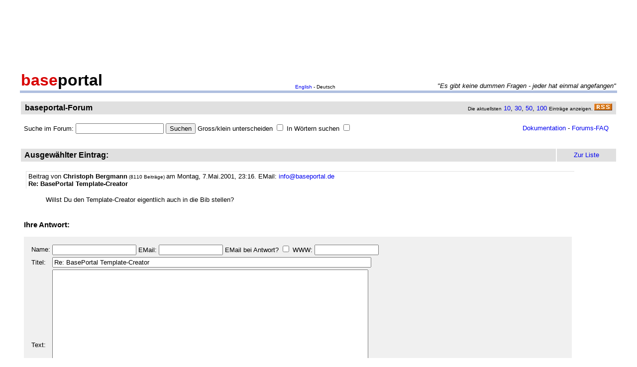

--- FILE ---
content_type: text/html
request_url: http://forum.baseportal.de/baseportal/baseportal/forum&wcheck=1&range=62550,150&einauf=1&Pos=2037.000007
body_size: 11616
content:
<p align=center><br>
<script type="text/javascript"><!--
google_ad_client = "pub-2383597772881744";
google_ad_width = 728;
google_ad_height = 90;
google_ad_format = "728x90_as";
google_ad_channel = "4814643064";
google_color_border = "800000";
google_color_bg = "F0F0F0";
google_color_link = "D80000";
google_color_url = "D80000";
google_color_text = "000000";
//--></script>
<script type="text/javascript"
  src="http://pagead2.googlesyndication.com/pagead/show_ads.js">
</script>
<br>
</p><br/><html><head>
<title>Re: BasePortal Template-Creator - baseportal Forum - Web-Anwendungen einfach, schnell, leistungsf�hig!</title>
<meta name="description" content="Professionell Webseiten erstellen mit webbasierten Datenbanken. Einfach, schnell, kostenlos!">
<meta name="keywords" content="webdatenbank, webdatenbanken, web-datenbank, web-datenbanken, webbasiert, web-basiert, datenbank, datenbanken, webseiten, webseite, website, homepage, homepages, php, perl, mysql, sql, asp, access, erstellen, generieren, dynamisch, erzeugen, bauen, anwendung, anwendungen, webanwendung, webanwendungen, web-service, web-services, webservice, webservices, web-anwendung, web-anwendungen, einfach, schnell, leistungsf�hig, internet, browser, minuten, programmierbar, programme, programmierung, web-auftritt, webauftritt, content, content management, cms, content management system, easy, start, umsetzung, umsetzen, pflegen, einsetzen, pflege, kostenlos">
<link rel="shortcut icon" href="http://www.baseportal.de/favicon.ico">
<link rel="alternate" type="application/rss+xml" title="RDF-Datei" href="http://baseportal.de/baseportal/baseportal/forum_rss">
<link rel="stylesheet" type="text/css" href="/bp-pics/default.css">
<script>
let l = new Date().getTime();
var sent=0;

function testform()
{




         e = document.createElement("input");
         e.type = "hidden";
         e.name = "_df_frtVvnZZ2ndNI="
         e.value = new Date().getTime() - l;
         document.forms[1].appendChild(e);

	t="\nBitte holen Sie dies nach und schicken Sie dann Ihren Beitrag erneut ab.";
	x=document.forms[1].elements;

	if(!x['Name:='].value) { alert ("Sie haben keinen Namen angegeben!"+t); document.forms[1].elements['Name:='].focus(); return false; }
	if(x['Benachrichtigen:='].checked && !x['EMail:='].value) { alert ("Sie haben keine EMail eingegeben, an die die Benachrichtigung bei Antwort geschickt werden soll!"+t); x['EMail:='].focus(); return false; }
	if(!x['Titel:='].value) { alert ("Sie haben keinen Titel eingegeben!"+t); x['Titel:='].focus(); return false; }
	if(!x['Text:='].value) { alert ("Sie haben keinen Text eingegeben!"+t); x['Text:='].focus(); return false; }

	if(++sent>1) return false;

	return true;
}

function gi(x)
{
	return document.getElementById(x);
}

function input()
{
	var y=gi('forme');
	gi('forml').innerHTML=y.style.display?'Eingabeformular einklappen':'Neuen Eintrag schreiben';
	y.style.display=y.style.display?'':'none';
	var forma=gi('forma');
	if(forma)
	{
		if(forma.style.display=='') forma.previousSibling.innerHTML="Antworten"; else forma.style.display='';
		gi('formx').appendChild(forma); forma.id="form";
		gi("formi").elements["Titel:="].value="";
		gi("formi").elements["Pos="].value="";
	}

	if(y.style.display=='none') return false;	// wg IE
	return do_focus();
}

function answer(x,tn)
{
	var forma=gi('forma');
	if(!forma) forma=gi('form');
	if(x.innerHTML=='Antworten')
	{
		if(gi('forme').style.display=='') { gi('forme').style.display='none'; gi('forml').innerHTML='Neuen Eintrag schreiben'; }
		if(forma.id=="forma") forma.previousSibling.innerHTML="Antworten";
		x.parentNode.insertBefore(forma, x.nextSibling);
		x.innerHTML='Antwortformular einklappen<br><br>';
		forma.style.display='';
		gi("formi").elements["Titel:="].value="Re: "+gi("t"+tn).innerHTML;
		gi("formi").elements["Pos="].value=parseFloat(x.href.substr(x.href.lastIndexOf("Pos=")+4));
	} else
	{
		x.innerHTML='Antworten';
		forma.style.display='none';
	forma.id="forma"; return false;	// wg IE
	}
	forma.id="forma";
	return do_focus();
}

function do_focus()
{
	var fi=gi('formi');
	if(fi.elements['Name:='].value=='') { fi.elements['Name:='].focus() }
	else if(fi.elements['Titel:='].value=='') { fi.elements['Titel:='].focus() }
	else if(fi.elements['Text:='].value=='') { fi.elements['Text:='].focus() }
	return false;
}

</script>

</head>
<body bgcolor=ffffff vlink=0000f0><!link=d80000 vlink=d80000>
<font size=2 face=arial>
<center>

<table width=95% cellpadding=2 cellspacing=0 border=0><tr>
<td rowspan=2 width=33%><a href="http://baseportal.de" style="text-decoration:none;color:black"><font face=arial size=6><b><font color=d80000>base</font>portal</b></a></td>
<td height=14></td>
</tr><tr>
<td valign=bottom align=middle width=50%><font face=arial size=1><a href="http://baseportal.com/baseportal/baseportal/forum">English</a> - Deutsch</td>
<td bgcolxor=e0e0e0 valign=bottom align=right width=50% nowrap> <font size=2 face=arial,helvetica><i>"Es gibt keine dummen Fragen - jeder hat einmal angefangen"
</i></font></td>
</tr><tr><td bgcolor=b0c0e0 colspan=3><table border=0 cellpadding=0 cellspacing=0><tr><td height=1></td></tr></table></td></tr></table>

<br>
<table cellspacing=2 width=95% cellpadding=4>
<tr><td bgcolor=e0e0e0><table cellspacing=0 cellpadding=0 border=0 width=100%><tr><td><font face=arial size=3>&nbsp;<b>baseportal-Forum</b></td><td align=right nowrap><font size=1>Die aktuellsten</font><font size=2> <a href="/baseportal/baseportal/forum&getfirst=10">10</a>, <a href="/baseportal/baseportal/forum&getfirst=30">30</a>, <a href="/baseportal/baseportal/forum&getfirst=50">50</a>, <a href="/baseportal/baseportal/forum&getfirst=100">100</a> </font><font size=1>Eintr&auml;ge anzeigen. </font> <a href="http://baseportal.de/baseportal/baseportal/forum_rss"><img src="/pics/rss.gif" width=36 height=14 border=0></a>&nbsp;</td></tr></table></td></tr></table></center>
<font face=arial size=2><br>
<ul style="margin-top:0px">

<form action="baseportal.pl?htx=/baseportal/forum&wcheck=1" name="_baseportal_form0" method="post" enctype="multipart/form-data">
<table cellspacing=0 cellpadding=0 width=96% border=0><tr><td>
<input type=hidden name="htx=" value="/baseportal/forum"><input type=hidden name="wcheck=" value="1">Suche im Forum: <input type="text" name="vtsearch=" size=20 value=""> <input type=submit value="Suchen"> Gross/klein unterscheiden <input type="checkbox" name="gk="> In W&ouml;rtern suchen <input type="checkbox" name="wg="></td><td align=right><a href="http://doku.baseportal.de">Dokumentation</a> - <a href="http://baseportal.de/forumfaq.html">Forums-FAQ</a></td></tr></table>
</form>
</ul>

<font size=2 face="arial,helvetica">


<style>
.menu {background:#f0f0f0;padding:10px;margin:20px;font-size:90%;border:1px solid #b0c0e0;width:220px}
.menu p {margin:0px;padding:0px}
.menu ul {padding:0px 0px 0px 10px;margin:0px;list-style:none;font-size:90%}
.menu ul ul {padding:0px 0px 0px 10px;margin:0px;list-style:none;font-size:90%}
.menu ul ul ul {padding:0px 0px 0px 10px;margin:0px;list-style:none;font-size:90%}
.menu .selected {background:#ffffff;margin-right:-10px;margin-left:-10px;padding-left:10px;width:100%}
.hpnone {display:none};
</style>
<a name="eingabe">&nbsp;</a><br><center><table cellspacing=2 width=95% cellpadding=4><tr bgcolor=e0e0e0><td><font face=arial,helvetica size=3><b>&nbsp;Ausgew&auml;hlter Eintrag:</b></font><td width=10% align=center nowrap>&nbsp;<a href="#list"><font size=2 face=arial>Zur Liste</a>&nbsp;</td></tr></table></center><font face=arial,helvetica size=2><ul><div style="width:90%;padding:4px">
<div style="padding:2px 4px 2px 4px;border-left:1px solid #e0e0e0;border-top:1px solid #e0e0e0">
<font face=arial size=2>Beitrag von <b>Christoph Bergmann</b><font size=1> (8110 Beitr&auml;ge) </font>am Montag, 7.Mai.2001, 23:16. <script>document.write('EM'+'ail: <a href="ma'+'ilto:info'+'@'+'baseportal'+'.'+'de?subje'+'ct=Wg. baseportal-Forum: Re: BasePortal Template-Creator">info'+'@'+'baseportal'+'.'+'de</a>')</script> 
<br><b id="t0">Re: BasePortal Template-Creator</b>
</div><br>
<ul>
Willst Du den Template-Creator eigentlich auch in die Bib stellen?<br><br></ul></div><br><h3 style="margin-top:0px">Ihre Antwort:</h3><table id="form" cellspacing=0 cellpadding=12 bgcolor=f0f0f0 width=90%><tr><td><font face=arial,helvetica size=2>
<table>
<form id="formi" action="/baseportal/baseportal/forum&wcheck=1&range=62550,150" method="post" enctype="multipart/form-data" onsubmit="return testform()">
<input type=hidden name="htx=" value="/baseportal/forum"><input type=hidden name="wcheck=" value="1">
<input type=hidden name="range=" value="62550,150"><input type=hidden name="Pos=" value="2037.000007">
<tr><td><input type=text name="subject=" class="hpnone"><font face=arial,helvetica size=2>Name:</td><td nowrap><input type=text name="Name:=" size=19 maxlength=60 value=""><font face=arial,helvetica size=2> EMail: <input type=text name="EMail:=" size=14 maxlength=60 value=""> EMail bei Antwort? <input type=checkbox name="Benachrichtigen:="> WWW: <input type=text name="WWW:=" size=14 maxlength=60 value=""></td></tr>
<tr><td><font face=arial,helvetica size=2>Titel:</td><td><input type=text name="Titel:=" size=78 maxlength=80 value="Re: BasePortal Template-Creator"></td></tr>
<tr><td><font face=arial,helvetica size=2>Text:</td><td><textarea name="Text:=" rows=20 cols=77 wrap=virtual></textarea></td></tr>
<tr><td></td><td><input type=submit name="Speichern=" value="Speichern" accesskey="s"></td></tr>
</form>
</table>
</table><p><a href="/baseportal/baseportal/forum&wcheck=1&range=62550,150">Neuer Eintrag</a></ul><br><center><table cellspacing=2 width=95% cellpadding=4><tr bgcolor=e0e0e0><td><font face=arial,helvetica size=3><b>&nbsp;Alle Eintr&auml;ge zum Thema:</b></font></td><td width=10% align=center nowrap>&nbsp;<a href="#list"><font size=2 face=arial>Zur Liste</a>&nbsp;</td></tr></table></center><font face=arial,helvetica size=2><ul><div style="width:90%;padding:4px">
<div style="padding:2px 4px 2px 4px;border-left:1px solid #e0e0e0;border-top:1px solid #e0e0e0">
<font face=arial size=2>Beitrag von <b>Wusel</b><font size=1> (74 Beitr&auml;ge) </font>am Sonntag, 6.Mai.2001, 15:02. <script>document.write('EM'+'ail: <a href="ma'+'ilto:wusel'+'@'+'bennett'+'.'+'de?subje'+'ct=Wg. baseportal-Forum: BasePortal Template-Creator">wusel'+'@'+'bennett'+'.'+'de</a>')</script> WWW: <a href="http://www.bennett.de" target="_blank">www.bennett.de</a>
<br><b id="t0">BasePortal Template-Creator</b>
</div><br>
<ul>
Nachdem immer mehr Fragen zu den &quot;einfachen&quot; Funktionen von BasePortal das Forum f&uuml;llen, m&ouml;chte ich allen hier den BasePortal Template-Creator zur Verf&uuml;gung stellen.<br><br>URL: <a href="http://baseportal.de/cgi-bin/baseportal.pl?htx=/Wusel/BasePortal" target="_blank">http://baseportal.de/cgi-bin/baseportal.pl?htx=/Wusel/BasePortal</a><br><br>Damit lassen sich auf recht einfache Weise (fast) alle Parameter der BasePortal-Befehle &uuml;ber ein Formular einstellen und als Ergebnis in einer TextAera..<br><br>...als Template<br>...als URL-Aufruf<br>...als Vorschau<br><br>mit cut&amp;paste &uuml;bernehmen.<br><br>Ein BasePortal PerlScript-Creator ist bereits in Arbeit.<br><br>Wusel<br><br></ul></div>&nbsp;<a href="/baseportal/baseportal/forum&wcheck=1&range=62550,150&einauf=1&Pos=2038" onclick="return answer(this,0)">Antworten</a><br><br><div style="width:90%;padding:4px">
<div style="padding:2px 4px 2px 4px;border-left:1px solid #e0e0e0;border-top:1px solid #e0e0e0">
<font face=arial size=2>Beitrag von <b>Sander</b><font size=1> (8134 Beitr&auml;ge) </font>am Sonntag, 6.Mai.2001, 15:40.  
<br><b id="t1">Re: BasePortal Template-Creator</b>
</div><br>
<ul>
Is ja kuhl ;-)<br>wenn du das in der beta machst, kannst du gleich die Feldnamen einlesen lassen und mit dropdown oder checkbox zur Verf&uuml;gen stellen zB bei Angabe zu listfields oder allfields. Erst den Namen der db abfragen und abschicken, dann die Felder zur Verf&uuml;gung stellen.<br><br>Sander<br><br></ul></div>&nbsp;<a href="/baseportal/baseportal/forum&wcheck=1&range=62550,150&einauf=1&Pos=2037.5" onclick="return answer(this,1)">Antworten</a><br><br><div style="width:90%;padding:4px">
<div style="padding:2px 4px 2px 4px;border-left:1px solid #e0e0e0;border-top:1px solid #e0e0e0">
<font face=arial size=2>Beitrag von <b>Wusel</b><font size=1> (74 Beitr&auml;ge) </font>am Montag, 7.Mai.2001, 15:17.  
<br><b id="t2">Re: BasePortal Template-Creator</b>
</div><br>
<ul>
Danke.<br>Mit soviel Feedback habe ich garnicht gerechnet. Ist ja toll.<br><br>Ok, wenn die Beta mal zum Einsatz kommt, werde ich mich noch einmal an Dich wenden.<br><br></ul></div>&nbsp;<a href="/baseportal/baseportal/forum&wcheck=1&range=62550,150&einauf=1&Pos=2037.3" onclick="return answer(this,2)">Antworten</a><br><br><div style="width:90%;padding:4px">
<div style="padding:2px 4px 2px 4px;border-left:1px solid #e0e0e0;border-top:1px solid #e0e0e0">
<font face=arial size=2>Beitrag von <b>Lisa</b><font size=1> (2 Beitr&auml;ge) </font>am Sonntag, 6.Mai.2001, 16:17.  
<br><b id="t3">Re: BasePortal Template-Creator</b>
</div><br>
<ul>
Genial, jetzt funktioniert das bei mir auch endlich.<br><br>Danke.<br><br>Kann Christoph das nicht auf die Seite mit dem Templates stellen, also da, wo man die Auswahl zwischen den 6 m&ouml;glichen Ausgabeseiten bekommt?<br>So etwas war schon lange f&auml;llig.<br>Super.<br><br></ul></div>&nbsp;<a href="/baseportal/baseportal/forum&wcheck=1&range=62550,150&einauf=1&Pos=2037.2" onclick="return answer(this,3)">Antworten</a><br><br><div style="width:90%;padding:4px">
<div style="padding:2px 4px 2px 4px;border-left:1px solid #e0e0e0;border-top:1px solid #e0e0e0">
<font face=arial size=2>Beitrag von <b>Wusel</b><font size=1> (74 Beitr&auml;ge) </font>am Montag, 7.Mai.2001, 15:18.  
<br><b id="t4">Re: BasePortal Template-Creator</b>
</div><br>
<ul>
Das KANN er sicher, aber ob er das WILL, oder ob ich das WILL? :-))<br><br></ul></div>&nbsp;<a href="/baseportal/baseportal/forum&wcheck=1&range=62550,150&einauf=1&Pos=2037.15" onclick="return answer(this,4)">Antworten</a><br><br><div style="width:90%;padding:4px">
<div style="padding:2px 4px 2px 4px;border-left:1px solid #e0e0e0;border-top:1px solid #e0e0e0">
<font face=arial size=2>Beitrag von <b>Christoph Bergmann</b><font size=1> (8110 Beitr&auml;ge) </font>am Montag, 7.Mai.2001, 18:35. <script>document.write('EM'+'ail: <a href="ma'+'ilto:info'+'@'+'baseportal'+'.'+'de?subje'+'ct=Wg. baseportal-Forum: Re: BasePortal Template-Creator">info'+'@'+'baseportal'+'.'+'de</a>')</script> 
<br><b id="t5">Re: BasePortal Template-Creator</b>
</div><br>
<ul>
Ich kann und will - Du nicht?? ;-)<br><br></ul></div>&nbsp;<a href="/baseportal/baseportal/forum&wcheck=1&range=62550,150&einauf=1&Pos=2037.12" onclick="return answer(this,5)">Antworten</a><br><br><div style="width:90%;padding:4px">
<div style="padding:2px 4px 2px 4px;border-left:1px solid #e0e0e0;border-top:1px solid #e0e0e0">
<font face=arial size=2>Beitrag von <b>Wusel</b><font size=1> (74 Beitr&auml;ge) </font>am Montag, 7.Mai.2001, 19:59.  
<br><b id="t6">Re: BasePortal Template-Creator</b>
</div><br>
<ul>
Ich will schon, aber ich KANN nicht :-))<br><br>Das musst Du also &uuml;bernehmen.<br><br>Also...<br><br>... (MI-Titelmusik)..Christoph, &uuml;bernehmen Sie!<br><br></ul></div>&nbsp;<a href="/baseportal/baseportal/forum&wcheck=1&range=62550,150&einauf=1&Pos=2037.11" onclick="return answer(this,6)">Antworten</a><br><br><div style="width:90%;padding:4px">
<div style="padding:2px 4px 2px 4px;border-left:1px solid #e0e0e0;border-top:1px solid #e0e0e0">
<font face=arial size=2>Beitrag von <b>Christoph Bergmann</b><font size=1> (8110 Beitr&auml;ge) </font>am Montag, 7.Mai.2001, 22:05. <script>document.write('EM'+'ail: <a href="ma'+'ilto:info'+'@'+'baseportal'+'.'+'de?subje'+'ct=Wg. baseportal-Forum: Re: BasePortal Template-Creator">info'+'@'+'baseportal'+'.'+'de</a>')</script> 
<br><b id="t7">Re: BasePortal Template-Creator</b>
</div><br>
<ul>
...(spannende, fetzige Musik l&auml;uft an)... Die Computerstimme sagt &quot;Wenn Sie diesen Auftrag annehmen, k&ouml;nnen Sie von uns keinerlei Unterst&uuml;tzung verlangen. Wir streiten jede Verbindung zu Ihnen ab. Diese Nachricht zerst&ouml;rt sich in 5 Sekunden selbst&quot;... (Naja, irgendwie so ;-)  )<br><br>Ok, mach ich doch gleich ;-)<br><br>Wobei ich mir noch nich ganz sicher bin, wohin - ich dachte eigentlich zuerst sofort an &quot;html-code / html bearbeiten&quot;, aber jetzt haben hier zwei geschrieben, es sollte zu den Vorlagen...? mhh...<br><br>Na, mal sehen...<br><br></ul></div>&nbsp;<a href="/baseportal/baseportal/forum&wcheck=1&range=62550,150&einauf=1&Pos=2037.105" onclick="return answer(this,7)">Antworten</a><br><br><div style="width:90%;padding:4px">
<div style="padding:2px 4px 2px 4px;border-left:1px solid #e0e0e0;border-top:1px solid #e0e0e0">
<font face=arial size=2>Beitrag von <b>Ruben</b><font size=1> (403 Beitr&auml;ge) </font>am Sonntag, 6.Mai.2001, 18:03.  
<br><b id="t8">Re: BasePortal Template-Creator</b>
</div><br>
<ul>
Top - das ist stark!!!<br>Haste echt gut hingekriegt.<br>Ich bin wirklich beeindruckt und begeistert - spart haufenweise Zeit und Doku-Suche, man merkt sich eh nicht alle Paras.<br>Mal sehn, was Christoph dazu sagt - w&auml;re optimal, wenn es im Template - Vorlagenbereich mit eingebaut w&uuml;rde.<br><br>CU<br>Ruben<br><br></ul></div>&nbsp;<a href="/baseportal/baseportal/forum&wcheck=1&range=62550,150&einauf=1&Pos=2037.1" onclick="return answer(this,8)">Antworten</a><br><br><div style="width:90%;padding:4px">
<div style="padding:2px 4px 2px 4px;border-left:1px solid #e0e0e0;border-top:1px solid #e0e0e0">
<font face=arial size=2>Beitrag von <b>Wusel</b><font size=1> (74 Beitr&auml;ge) </font>am Montag, 7.Mai.2001, 15:19.  
<br><b id="t9">Re: BasePortal Template-Creator</b>
</div><br>
<ul>
Danke.<br><br>Warte erst  einmal, wenn der Perl-Creator fertig ist. :-))<br><br></ul></div>&nbsp;<a href="/baseportal/baseportal/forum&wcheck=1&range=62550,150&einauf=1&Pos=2037.07" onclick="return answer(this,9)">Antworten</a><br><br><div style="width:90%;padding:4px">
<div style="padding:2px 4px 2px 4px;border-left:1px solid #e0e0e0;border-top:1px solid #e0e0e0">
<font face=arial size=2>Beitrag von <b>Hans</b><font size=1> (355 Beitr&auml;ge) </font>am Montag, 7.Mai.2001, 07:27. <script>document.write('EM'+'ail: <a href="ma'+'ilto:h.breunig'+'@'+'gmx'+'.'+'de?subje'+'ct=Wg. baseportal-Forum: Re: BasePortal Template-Creator">h.breunig'+'@'+'gmx'+'.'+'de</a>')</script> 
<br><b id="t10">Re: BasePortal Template-Creator</b>
</div><br>
<ul>
Absolut geniales Teil!<br><br>Das geht sogar (fast) alles auch mit loop!<br><br>Klasse.<br><br>Hans<br><br></ul></div>&nbsp;<a href="/baseportal/baseportal/forum&wcheck=1&range=62550,150&einauf=1&Pos=2037.05" onclick="return answer(this,10)">Antworten</a><br><br><div style="width:90%;padding:4px">
<div style="padding:2px 4px 2px 4px;border-left:1px solid #e0e0e0;border-top:1px solid #e0e0e0">
<font face=arial size=2>Beitrag von <b>Wusel</b><font size=1> (74 Beitr&auml;ge) </font>am Montag, 7.Mai.2001, 15:19.  
<br><b id="t11">Re: BasePortal Template-Creator</b>
</div><br>
<ul>
Danke.<br><br>Das freut mich :-))<br><br></ul></div>&nbsp;<a href="/baseportal/baseportal/forum&wcheck=1&range=62550,150&einauf=1&Pos=2037.03" onclick="return answer(this,11)">Antworten</a><br><br><div style="width:90%;padding:4px">
<div style="padding:2px 4px 2px 4px;border-left:1px solid #e0e0e0;border-top:1px solid #e0e0e0">
<font face=arial size=2>Beitrag von <b>Steffi</b><font size=1> (27 Beitr&auml;ge) </font>am Montag, 7.Mai.2001, 09:30.  
<br><b id="t12">Re: BasePortal Template-Creator</b>
</div><br>
<ul>
Hey, das ist wirklich toll.<br><br>Ich unterst&uuml;tze den Antrag, da&szlig; Christoph das in alle Vorlagen-Templates einbaut!<br><br>Steffi<br><br></ul></div>&nbsp;<a href="/baseportal/baseportal/forum&wcheck=1&range=62550,150&einauf=1&Pos=2037.02" onclick="return answer(this,12)">Antworten</a><br><br><div style="width:90%;padding:4px">
<div style="padding:2px 4px 2px 4px;border-left:1px solid #e0e0e0;border-top:1px solid #e0e0e0">
<font face=arial size=2>Beitrag von <b>S�ren</b><font size=1> (12 Beitr&auml;ge) </font>am Montag, 7.Mai.2001, 10:50. <script>document.write('EM'+'ail: <a href="ma'+'ilto:S�ren B�llesfeld?subje'+'ct=Wg. baseportal-Forum: Re: BasePortal Template-Creator">S�ren B�llesfeld</a>')</script> 
<br><b id="t13">Re: BasePortal Template-Creator</b>
</div><br>
<ul>
JUCHHUUUU!<br><br>Super...<br><br></ul></div>&nbsp;<a href="/baseportal/baseportal/forum&wcheck=1&range=62550,150&einauf=1&Pos=2037.01" onclick="return answer(this,13)">Antworten</a><br><br><div style="width:90%;padding:4px">
<div style="padding:2px 4px 2px 4px;border-left:1px solid #e0e0e0;border-top:1px solid #e0e0e0">
<font face=arial size=2>Beitrag von <b>Silvana</b><font size=1> (15 Beitr&auml;ge) </font>am Montag, 7.Mai.2001, 11:10.  
<br><b id="t14">Re: BasePortal Template-Creator</b>
</div><br>
<ul>
Absolute Spitze!!!!!!!!!!!!!!<br><br>Danke, das war schon lange einmal f&auml;llig.<br>Ich bin noch Anf&auml;ngerin und bin echt begeistert von dem Tool.<br>Das ist ja voll einfach, toll!<br><br></ul></div>&nbsp;<a href="/baseportal/baseportal/forum&wcheck=1&range=62550,150&einauf=1&Pos=2037.005" onclick="return answer(this,14)">Antworten</a><br><br><div style="width:90%;padding:4px">
<div style="padding:2px 4px 2px 4px;border-left:1px solid #e0e0e0;border-top:1px solid #e0e0e0">
<font face=arial size=2>Beitrag von <b>Peter P.</b><font size=1> (1 Beitrag) </font>am Montag, 7.Mai.2001, 12:25.  
<br><b id="t15">Re: BasePortal Template-Creator</b>
</div><br>
<ul>
yeah.<br><br>GREAT!<br><br></ul></div>&nbsp;<a href="/baseportal/baseportal/forum&wcheck=1&range=62550,150&einauf=1&Pos=2037.002" onclick="return answer(this,15)">Antworten</a><br><br><div style="width:90%;padding:4px">
<div style="padding:2px 4px 2px 4px;border-left:1px solid #e0e0e0;border-top:1px solid #e0e0e0">
<font face=arial size=2>Beitrag von <b>Christian Heimann</b><font size=1> (1 Beitrag) </font>am Montag, 7.Mai.2001, 12:30.  
<br><b id="t16">Re: BasePortal Template-Creator</b>
</div><br>
<ul>
Ja, das ist wirklich toll.<br>Kann man das nicht hier im Forum oben anzeigen, so wie das Glossar von Hans?<br>Das w&uuml;rde bestimmt vielen Anf&auml;ngern helfen.<br><br></ul></div>&nbsp;<a href="/baseportal/baseportal/forum&wcheck=1&range=62550,150&einauf=1&Pos=2037.001" onclick="return answer(this,16)">Antworten</a><br><br><div style="width:90%;padding:4px">
<div style="padding:2px 4px 2px 4px;border-left:1px solid #e0e0e0;border-top:1px solid #e0e0e0">
<font face=arial size=2>Beitrag von <b>Claus Christmeier</b><font size=1> (598 Beitr&auml;ge) </font>am Montag, 7.Mai.2001, 15:02. <script>document.write('EM'+'ail: <a href="ma'+'ilto:cccs.cc'+'@'+'t-online'+'.'+'de?subje'+'ct=Wg. baseportal-Forum: Re: BasePortal Template-Creator">cccs.cc'+'@'+'t-online'+'.'+'de</a>')</script> 
<br><b id="t17">Re: BasePortal Template-Creator</b>
</div><br>
<ul>
Hallo Wusel,<br><br>erstmal grosses Lob f&uuml;r den Einfall und nat&uuml;rlich auch f&uuml;r die Umsetzung.<br>Wie ich sehe geht ja die Entwicklung st&auml;ndig weiter und dazu jetzt mein Problem:<br><br>Wenn bereits ein Template mit dem db-Namen vorhanden ist, wird bei &quot;VORSCHAU&quot; dieses aufgerufen und nicht das was Du &uuml;bergibst. Ich mache doch da nicht ezwas was falsch?<br>Wenn nein, einen Vorschlag - erweitere den &quot;htx&quot;-namen und f&uuml;ge in &lt;action ... db=dbname&gt; ein.<br><br>Gru&szlig;<br>Claus<br><br></ul></div>&nbsp;<a href="/baseportal/baseportal/forum&wcheck=1&range=62550,150&einauf=1&Pos=2037.0005" onclick="return answer(this,17)">Antworten</a><br><br><div style="width:90%;padding:4px">
<div style="padding:2px 4px 2px 4px;border-left:1px solid #e0e0e0;border-top:1px solid #e0e0e0">
<font face=arial size=2>Beitrag von <b>Wusel</b><font size=1> (74 Beitr&auml;ge) </font>am Montag, 7.Mai.2001, 15:20.  
<br><b id="t18">Re: BasePortal Template-Creator</b>
</div><br>
<ul>
Danke.<br><br>Du hast recht, ich werde es &auml;ndern.<br>Danke f&uuml;r den Tipp.<br><br>Wusel<br><br></ul></div>&nbsp;<a href="/baseportal/baseportal/forum&wcheck=1&range=62550,150&einauf=1&Pos=2037.0002" onclick="return answer(this,18)">Antworten</a><br><br><div style="width:90%;padding:4px">
<div style="padding:2px 4px 2px 4px;border-left:1px solid #e0e0e0;border-top:1px solid #e0e0e0">
<font face=arial size=2>Beitrag von <b>Christoph Bergmann</b><font size=1> (8110 Beitr&auml;ge) </font>am Montag, 7.Mai.2001, 18:33. <script>document.write('EM'+'ail: <a href="ma'+'ilto:info'+'@'+'baseportal'+'.'+'de?subje'+'ct=Wg. baseportal-Forum: Re: BasePortal Template-Creator">info'+'@'+'baseportal'+'.'+'de</a>')</script> 
<br><b id="t19">Re: BasePortal Template-Creator</b>
</div><br>
<ul>
Hihi, da bist Du jetzt sicherlich baff &uuml;ber soviel positive Resonanz ;-)<br><br>Ja, sch&ouml;ne Sache, so macht das Spass... Weiter so! ;-)<br><br>Auf den Perl-Creator bin ich ja mal gespannt!!<br><br></ul></div>&nbsp;<a href="/baseportal/baseportal/forum&wcheck=1&range=62550,150&einauf=1&Pos=2037.0001" onclick="return answer(this,19)">Antworten</a><br><br><div style="width:90%;padding:4px">
<div style="padding:2px 4px 2px 4px;border-left:1px solid #e0e0e0;border-top:1px solid #e0e0e0">
<font face=arial size=2>Beitrag von <b>Wusel</b><font size=1> (74 Beitr&auml;ge) </font>am Montag, 7.Mai.2001, 20:02.  
<br><b id="t20">Re: BasePortal Template-Creator</b>
</div><br>
<ul>
Ja, da bin ich wirklich baff.<br>Ich hatte damit gerechnet, dass es vielleicht einige Leute nutzen und sich dar&uuml;ber freuen und es stillschweigend genie&szlig;en.<br>So kann man sich eben irren.<br><br>Der Perl-Creator muss noch etwas warten (erst zu 60% fertig)<br>Ich stelle doch erst den HTML-Creator - mit BasePortal fertig.<br><br>Oder sollte ich vielleicht erst auf die Beta warten? hmmm...<br><br></ul></div>&nbsp;<a href="/baseportal/baseportal/forum&wcheck=1&range=62550,150&einauf=1&Pos=2037.00005" onclick="return answer(this,20)">Antworten</a><br><br><div style="width:90%;padding:4px">
<div style="padding:2px 4px 2px 4px;border-left:1px solid #e0e0e0;border-top:1px solid #e0e0e0">
<font face=arial size=2>Beitrag von <b>Bernd Kresser</b><font size=1> (1 Beitrag) </font>am Montag, 7.Mai.2001, 20:39.  
<br><b id="t21">Re: BasePortal Template-Creator</b>
</div><br>
<ul>
Aber hallo, wirklich geiles Teil.<br><br>Was macht denn der HTML-Creator? Wird das so etwas wie ein HTML-Editor? Davon gibt es doch schon reichlich viele.<br>Mach lieber den Perl-Creator fertig, das w&uuml;rde mir (und auch sicher vielen anderen) wirklich mehr helfen.<br><br>Wann baut Christoph denn den Baseportal-Creator ein? Gibt es da schon einen Termin?<br><br></ul></div>&nbsp;<a href="/baseportal/baseportal/forum&wcheck=1&range=62550,150&einauf=1&Pos=2037.00002" onclick="return answer(this,21)">Antworten</a><br><br><div style="width:90%;padding:4px">
<div style="padding:2px 4px 2px 4px;border-left:1px solid #e0e0e0;border-top:1px solid #e0e0e0">
<font face=arial size=2>Beitrag von <b>Wusel</b><font size=1> (74 Beitr&auml;ge) </font>am Montag, 7.Mai.2001, 21:15.  
<br><b id="t22">Re: BasePortal Template-Creator</b>
</div><br>
<ul>
Danke.<br><br>Nein, der HTML-Creator soll dabei helfen BasePortal-Befehle in HTML-Zeilen einzubinden.<br><br>z.B. wenn man aus der Datenbank Daten lesen will, um daraus ein PullDown-Men&uuml; zu machen, oder Loop innerhalb einer Tabelle, oder der richtige Aufruf von GET und GET_Next, oder Datumsabfrage, oder..oder...oder<br><br>Der Perl-Creator hilft bei Abfragen von bestimmten Bedingungen, Berechnungen (z.B. f&uuml;r ein Votingsystem, o.&auml;.) Parameter&uuml;bergaben durch einen URL-Aufruf, Zeit und Datumsberechnungen (soweit nicht durch HTML-Creator abgedeckt), usw.<br><br>Ich glaube, da gibt es schon eine riesige Menge an Dingen, die man vereinfachen k&ouml;nnte.<br><br></ul></div>&nbsp;<a href="/baseportal/baseportal/forum&wcheck=1&range=62550,150&einauf=1&Pos=2037.00001" onclick="return answer(this,22)">Antworten</a><br><br><div style="width:90%;padding:4px;background-color:#e0e0e0">
<div style="padding:2px 4px 2px 4px;border-left:1px solid #e0e0e0;border-top:1px solid #e0e0e0">
<font face=arial size=2>Beitrag von <b>Christoph Bergmann</b><font size=1> (8110 Beitr&auml;ge) </font>am Montag, 7.Mai.2001, 23:16. <script>document.write('EM'+'ail: <a href="ma'+'ilto:info'+'@'+'baseportal'+'.'+'de?subje'+'ct=Wg. baseportal-Forum: Re: BasePortal Template-Creator">info'+'@'+'baseportal'+'.'+'de</a>')</script> 
<br><b id="t23">Re: BasePortal Template-Creator</b>
</div><br>
<ul>
Willst Du den Template-Creator eigentlich auch in die Bib stellen?<br><br></ul></div>&nbsp;<a href="/baseportal/baseportal/forum&wcheck=1&range=62550,150&einauf=1&Pos=2037.000007" onclick="return answer(this,23)">Antworten</a><br><br><div style="width:90%;padding:4px">
<div style="padding:2px 4px 2px 4px;border-left:1px solid #e0e0e0;border-top:1px solid #e0e0e0">
<font face=arial size=2>Beitrag von <b>Wusel</b><font size=1> (74 Beitr&auml;ge) </font>am Dienstag, 8.Mai.2001, 09:10.  
<br><b id="t24">Re: BasePortal Template-Creator</b>
</div><br>
<ul>
Na jetzt, wo er direkt im Editor zu erreichen ist, tut das ja nicht mehr not.<br>Es ist ja ein Hilfsmittel zur Erstellung von Templates, keine Anwendung.<br><br>Ich denke, Du hast es schon an der richtigen Stelle eingebaut.<br>Die anderen Hilfsmittel verlinke ich dan mit der Seite und so sind alle Tools direkt erreichbar.<br><br></ul></div>&nbsp;<a href="/baseportal/baseportal/forum&wcheck=1&range=62550,150&einauf=1&Pos=2037.000006" onclick="return answer(this,24)">Antworten</a><br><br><div style="width:90%;padding:4px">
<div style="padding:2px 4px 2px 4px;border-left:1px solid #e0e0e0;border-top:1px solid #e0e0e0">
<font face=arial size=2>Beitrag von <b>Christoph Bergmann</b><font size=1> (8110 Beitr&auml;ge) </font>am Dienstag, 8.Mai.2001, 10:24. <script>document.write('EM'+'ail: <a href="ma'+'ilto:info'+'@'+'baseportal'+'.'+'de?subje'+'ct=Wg. baseportal-Forum: Re: BasePortal Template-Creator">info'+'@'+'baseportal'+'.'+'de</a>')</script> 
<br><b id="t25">Re: BasePortal Template-Creator</b>
</div><br>
<ul>
Jein... ;-) Weil es k&ouml;nnte ja jemand der Cracks (Sander, Claus, fb, Ruben...) auf die Idee kommen etwas dazu zu bauen, dann macht das schon Sinn... Das gabs jetzt schon &ouml;fter dass eine Idee ein paar Mal erweitert wurde, von verschiedenen Leuten...<br><br></ul></div>&nbsp;<a href="/baseportal/baseportal/forum&wcheck=1&range=62550,150&einauf=1&Pos=2037.0000055" onclick="return answer(this,25)">Antworten</a><br><br><div style="width:90%;padding:4px">
<div style="padding:2px 4px 2px 4px;border-left:1px solid #e0e0e0;border-top:1px solid #e0e0e0">
<font face=arial size=2>Beitrag von <b>Christoph Bergmann</b><font size=1> (8110 Beitr&auml;ge) </font>am Montag, 7.Mai.2001, 22:10. <script>document.write('EM'+'ail: <a href="ma'+'ilto:info'+'@'+'baseportal'+'.'+'de?subje'+'ct=Wg. baseportal-Forum: Re: BasePortal Template-Creator">info'+'@'+'baseportal'+'.'+'de</a>')</script> 
<br><b id="t26">Re: BasePortal Template-Creator</b>
</div><br>
<ul>
Urx, nein, bloss nicht ;-) Ich weiss nicht, wie lange die beta noch dauert aber bestimmt noch Wochen/Monate (sind ja noch nichmal alle Funktionen fertig implementiert)<br><br>Hui, hui, also das mit dem Perl-Creator klingt ja auch klasse... ;-) Woher nimmst Du nur die Zeit (und dabei bist Du doch garnich Programmierer ;-)  )<br><br>Hau rein! ;-)<br><br></ul></div>&nbsp;<a href="/baseportal/baseportal/forum&wcheck=1&range=62550,150&einauf=1&Pos=2037.000005" onclick="return answer(this,26)">Antworten</a><br><br><div style="width:90%;padding:4px">
<div style="padding:2px 4px 2px 4px;border-left:1px solid #e0e0e0;border-top:1px solid #e0e0e0">
<font face=arial size=2>Beitrag von <b>Wusel</b><font size=1> (74 Beitr&auml;ge) </font>am Dienstag, 8.Mai.2001, 09:12.  
<br><b id="t27">Re: BasePortal Template-Creator</b>
</div><br>
<ul>
Eben drum..<br>keine Zeit, kein Programmiere, da muss man sich eben zu helfen wissen.<br>Mit dem Tool komme ich schneller zum Ziel, als wenn ich jedesmal in der Doku m&uuml;hsam die einzelnen Befehle zusammensetzen muss, logo.<br>Also mache ich mir etwas mehr Arbeit (Programmieren mit BasePortal ist ja kein Problem) und schwupps - fertig ist das Template.<br><br></ul></div>&nbsp;<a href="/baseportal/baseportal/forum&wcheck=1&range=62550,150&einauf=1&Pos=2037.000003" onclick="return answer(this,27)">Antworten</a><br><br><div style="width:90%;padding:4px">
<div style="padding:2px 4px 2px 4px;border-left:1px solid #e0e0e0;border-top:1px solid #e0e0e0">
<font face=arial size=2>Beitrag von <b>Christoph Bergmann</b><font size=1> (8110 Beitr&auml;ge) </font>am Dienstag, 8.Mai.2001, 10:28. <script>document.write('EM'+'ail: <a href="ma'+'ilto:info'+'@'+'baseportal'+'.'+'de?subje'+'ct=Wg. baseportal-Forum: Re: BasePortal Template-Creator">info'+'@'+'baseportal'+'.'+'de</a>')</script> 
<br><b id="t28">Re: BasePortal Template-Creator</b>
</div><br>
<ul>
Tja, damit legst Du wohl genau die richtige Mischung aus Faulheit und Ungeduld an den Tag ;-)<br><br>Du bekommst jetzt &uuml;brigens den Preis f&uuml;r den l&auml;ngsten Thread in der Geschichte baseportals ;-)<br><br></ul></div>&nbsp;<a href="/baseportal/baseportal/forum&wcheck=1&range=62550,150&einauf=1&Pos=2037.0000025" onclick="return answer(this,28)">Antworten</a><br><br><div style="width:90%;padding:4px">
<div style="padding:2px 4px 2px 4px;border-left:1px solid #e0e0e0;border-top:1px solid #e0e0e0">
<font face=arial size=2>Beitrag von <b>Klaus Schmitt</b><font size=1> (2 Beitr&auml;ge) </font>am Montag, 7.Mai.2001, 22:24. <script>document.write('EM'+'ail: <a href="ma'+'ilto:webmaster'+'@'+'schmittchen'+'.'+'net?subje'+'ct=Wg. baseportal-Forum: Re: BasePortal Template-Creator">webmaster'+'@'+'schmittchen'+'.'+'net</a>')</script> WWW: <a href="http://www.schmittchen.net" target="_blank">www.schmittchen.net</a>
<br><b id="t29">Re: BasePortal Template-Creator</b>
</div><br>
<ul>
Klasse !<br><br>Wusel for President<br><br></ul></div>&nbsp;<a href="/baseportal/baseportal/forum&wcheck=1&range=62550,150&einauf=1&Pos=2037.000002" onclick="return answer(this,29)">Antworten</a><br><br><div style="width:90%;padding:4px">
<div style="padding:2px 4px 2px 4px;border-left:1px solid #e0e0e0;border-top:1px solid #e0e0e0">
<font face=arial size=2>Beitrag von <b>Wusel</b><font size=1> (74 Beitr&auml;ge) </font>am Dienstag, 8.Mai.2001, 09:10.  
<br><b id="t30">Re: BasePortal Template-Creator</b>
</div><br>
<ul>
Na, na, soweit wollen wir es nun wirklich nicht kommen lassen :-))<br><br></ul></div>&nbsp;<a href="/baseportal/baseportal/forum&wcheck=1&range=62550,150&einauf=1&Pos=2037.0000015" onclick="return answer(this,30)">Antworten</a><br><br><div style="width:90%;padding:4px">
<div style="padding:2px 4px 2px 4px;border-left:1px solid #e0e0e0;border-top:1px solid #e0e0e0">
<font face=arial size=2>Beitrag von <b>Christoph Bergmann</b><font size=1> (8110 Beitr&auml;ge) </font>am Montag, 7.Mai.2001, 22:36. <script>document.write('EM'+'ail: <a href="ma'+'ilto:info'+'@'+'baseportal'+'.'+'de?subje'+'ct=Wg. baseportal-Forum: Re: BasePortal Template-Creator">info'+'@'+'baseportal'+'.'+'de</a>')</script> 
<br><b id="t31">Re: BasePortal Template-Creator</b>
</div><br>
<ul>
So, das is jetzt als Link bei &quot;HTML bearbeiten&quot; mit dabei - da man HTML geliefert bekommt denke ich macht es dort am meisten Sinn... Oder?<br><br></ul></div>&nbsp;<a href="/baseportal/baseportal/forum&wcheck=1&range=62550,150&einauf=1&Pos=2037.000001" onclick="return answer(this,31)">Antworten</a><br><br><div style="width:90%;padding:4px">
<div style="padding:2px 4px 2px 4px;border-left:1px solid #e0e0e0;border-top:1px solid #e0e0e0">
<font face=arial size=2>Beitrag von <b>Wusel</b><font size=1> (74 Beitr&auml;ge) </font>am Dienstag, 8.Mai.2001, 09:10.  
<br><b id="t32">Re: BasePortal Template-Creator</b>
</div><br>
<ul>
Super!<br>Genau richtig!<br><br></ul></div>&nbsp;<a href="/baseportal/baseportal/forum&wcheck=1&range=62550,150&einauf=1&Pos=2037.0000005" onclick="return answer(this,32)">Antworten</a><br><br><br><a name="list">&nbsp;</a></ul><center><table cellspacing=2 width=95% cellpadding=4><tr bgcolor=e0e0e0><td><font face=arial,helvetica size=3><b>&nbsp;Liste der Eintr�ge von 62550 bis 62700:</b></font></td><td width=10% align=center nowrap><a href="/baseportal/baseportal/forum&wcheck=1&range=62550,150&board=1">Einklappen</a></td><td width=10% align=center nowrap>&nbsp;<a href="#eingabe"><font size=2 face=arial>Zur Eingabe</a>&nbsp;</td></tr></table></center><font face=arial,helvetica size=2><ul><nobr><div style="width:90%"><div style="padding-left:4px;padding-right:10px;margin-top:2px;border-left:1px solid #e0e0e0;border-top:1px solid #e0e0e0"><b><a href="http://forum.baseportal.de/2049-62550k150.html">Style f&uuml;r Template</a></b> von <b>Wusel</b> am 7.5.01, 21:06</div></div>
<div style="width:90%"><div style="padding-left:36px;padding-right:10px"><b><a href="http://forum.baseportal.de/2048.5-62550k150.html">Re: Style f&uuml;r Template</a></b> von <b>Claus Christmeier</b> am 7.5.01, 21:28</div></div>
<div style="width:90%"><div style="padding-left:68px;padding-right:10px"><b><a href="http://forum.baseportal.de/2048.2-62550k150.html">Re: Style f&uuml;r Template</a></b> von <b>Wusel</b> am 8.5.01, 13:53</div></div>
<div style="width:90%"><div style="padding-left:4px;padding-right:10px;margin-top:2px;border-left:1px solid #e0e0e0;border-top:1px solid #e0e0e0"><b><a href="http://forum.baseportal.de/2048-62550k150.html">Ausgabe nach Datum sortieren</a></b> von <b>Michael Koch</b> am 7.5.01, 19:23</div></div>
<div style="width:90%"><div style="padding-left:36px;padding-right:10px"><b><a href="http://forum.baseportal.de/2047.5-62550k150.html">Re: Ausgabe nach Datum sortieren</a></b> von <b>Ruben</b> am 7.5.01, 20:31</div></div>
<div style="width:90%"><div style="padding-left:68px;padding-right:10px"><b><a href="http://forum.baseportal.de/2047.2-62550k150.html">Re: Ausgabe nach Datum sortieren geht jetzt</a></b> von <b>Michael Koch</b> am 7.5.01, 21:13</div></div>
<div style="width:90%"><div style="padding-left:4px;padding-right:10px;margin-top:2px;border-left:1px solid #e0e0e0;border-top:1px solid #e0e0e0"><b><a href="http://forum.baseportal.de/2047-62550k150.html">Feld Datum import</a></b> von <b>Michael Koch</b> am 7.5.01, 19:16</div></div>
<div style="width:90%"><div style="padding-left:36px;padding-right:10px"><b><a href="http://forum.baseportal.de/2046.5-62550k150.html">Re: Feld Datum import</a></b> von <b>Ruben</b> am 7.5.01, 20:35</div></div>
<div style="width:90%"><div style="padding-left:68px;padding-right:10px"><b><a href="http://forum.baseportal.de/2046.2-62550k150.html">Re: Feld Datum import</a></b> von <b>Michael Koch</b> am 7.5.01, 21:16</div></div>
<div style="width:90%"><div style="padding-left:100px;padding-right:10px"><b><a href="http://forum.baseportal.de/2046.1-62550k150.html">Re: Feld Datum import</a></b> von <b>Claus Christmeier</b> am 7.5.01, 22:37</div></div>
<div style="width:90%"><div style="padding-left:132px;padding-right:10px"><b><a href="http://forum.baseportal.de/2046.05-62550k150.html">Re: Feld Datum import</a></b> von <b>Michael Koch</b> am 8.5.01, 13:56</div></div>
<div style="width:90%"><div style="padding-left:164px;padding-right:10px"><b><a href="http://forum.baseportal.de/2046.02-62550k150.html">Re: Feld Datum import</a></b> von <b>Michael Koch</b> am 8.5.01, 14:07</div></div>
<div style="width:90%"><div style="padding-left:196px;padding-right:10px"><b><a href="http://forum.baseportal.de/2046.01-62550k150.html">Re: Feld Datum import</a></b> von <b>Claus Christmeier</b> am 8.5.01, 16:19</div></div>
<div style="width:90%"><div style="padding-left:4px;padding-right:10px;margin-top:2px;border-left:1px solid #e0e0e0;border-top:1px solid #e0e0e0"><b><a href="http://forum.baseportal.de/2046-62550k150.html">Link-Statistik II in Bibliothek</a></b> von <b>Claus S.</b> am 7.5.01, 16:32</div></div>
<div style="width:90%"><div style="padding-left:4px;padding-right:10px;margin-top:2px;border-left:1px solid #e0e0e0;border-top:1px solid #e0e0e0"><b><a href="http://forum.baseportal.de/2045-62550k150.html">e-Mail-Adresse abfragen</a></b> von <b>Roger</b> am 7.5.01, 14:52</div></div>
<div style="width:90%"><div style="padding-left:36px;padding-right:10px"><b><a href="http://forum.baseportal.de/2044.5-62550k150.html">Re: e-Mail-Adresse abfragen</a></b> von <b>Christoph Bergmann</b> am 7.5.01, 18:48</div></div>
<div style="width:90%"><div style="padding-left:68px;padding-right:10px"><b><a href="http://forum.baseportal.de/2044.2-62550k150.html">Re: e-Mail-Adresse abfragen</a></b> von <b>Roger</b> am 8.5.01, 10:28</div></div>
<div style="width:90%"><div style="padding-left:100px;padding-right:10px"><b><a href="http://forum.baseportal.de/2044.1-62550k150.html">Re: e-Mail-Adresse abfragen</a></b> von <b>fb</b> am 8.5.01, 22:02</div></div>
<div style="width:90%"><div style="padding-left:4px;padding-right:10px;margin-top:2px;border-left:1px solid #e0e0e0;border-top:1px solid #e0e0e0"><b><a href="http://forum.baseportal.de/2044-62550k150.html">Check IF vorhandene</a></b> von <b>Darren</b> am 7.5.01, 14:02</div></div>
<div style="width:90%"><div style="padding-left:36px;padding-right:10px"><b><a href="http://forum.baseportal.de/2043.5-62550k150.html">Re: Check IF vorhandene</a></b> von <b>Christoph Bergmann</b> am 7.5.01, 18:45</div></div>
<div style="width:90%"><div style="padding-left:4px;padding-right:10px;margin-top:2px;border-left:1px solid #e0e0e0;border-top:1px solid #e0e0e0"><b><a href="http://forum.baseportal.de/2043-62550k150.html">@perlprofis: Syntaxfehler bei perl?</a></b> von <b>Claus S.</b> am 7.5.01, 00:18</div></div>
<div style="width:90%"><div style="padding-left:36px;padding-right:10px"><b><a href="http://forum.baseportal.de/2042.5-62550k150.html">Re: @perlprofis: Syntaxfehler bei perl?</a></b> von <b>fb</b> am 7.5.01, 02:47</div></div>
<div style="width:90%"><div style="padding-left:68px;padding-right:10px"><b><a href="http://forum.baseportal.de/2042.2-62550k150.html">Re: @perlprofis: Syntaxfehler bei perl?</a></b> von <b>Claus S.</b> am 7.5.01, 11:23</div></div>
<div style="width:90%"><div style="padding-left:68px;padding-right:10px"><b><a href="http://forum.baseportal.de/2042.1-62550k150.html">Re: @perlprofis: Syntaxfehler bei perl?</a></b> von <b>Christoph Bergmann</b> am 7.5.01, 18:44</div></div>
<div style="width:90%"><div style="padding-left:4px;padding-right:10px;margin-top:2px;border-left:1px solid #e0e0e0;border-top:1px solid #e0e0e0"><b><a href="http://forum.baseportal.de/2042-62550k150.html">Problem mit der Anzeiger der datens&auml;tze!</a></b> von <b>Uwe</b> am 6.5.01, 22:42</div></div>
<div style="width:90%"><div style="padding-left:36px;padding-right:10px"><b><a href="http://forum.baseportal.de/2041.5-62550k150.html">Re: Problem mit der Anzeiger der datens&auml;tze!</a></b> von <b>Christoph Bergmann</b> am 7.5.01, 18:42</div></div>
<div style="width:90%"><div style="padding-left:68px;padding-right:10px"><b><a href="http://forum.baseportal.de/2041.2-62550k150.html">Re: Problem mit der Anzeiger der datens&auml;tze!</a></b> von <b>Raupach, Uwe</b> am 7.5.01, 20:36</div></div>
<div style="width:90%"><div style="padding-left:4px;padding-right:10px;margin-top:2px;border-left:1px solid #e0e0e0;border-top:1px solid #e0e0e0"><b><a href="http://forum.baseportal.de/2041-62550k150.html">convert_url - wie setze ich es richtig ein?</a></b> von <b>Peter</b> am 6.5.01, 17:59</div></div>
<div style="width:90%"><div style="padding-left:36px;padding-right:10px"><b><a href="http://forum.baseportal.de/2040.5-62550k150.html">gel&ouml;st!</a></b> von <b>Peter</b> am 6.5.01, 19:48</div></div>
<div style="width:90%"><div style="padding-left:4px;padding-right:10px;margin-top:2px;border-left:1px solid #e0e0e0;border-top:1px solid #e0e0e0"><b><a href="http://forum.baseportal.de/2040-62550k150.html">Neueintrag in BIB wie versprochen - VERANSTALTUNGSKALENDER f&uuml;r ALLE</a></b> von <b>Ruben</b> am 6.5.01, 17:53</div></div>
<div style="width:90%"><div style="padding-left:36px;padding-right:10px"><b><a href="http://forum.baseportal.de/2039.5-62550k150.html">VERANSTALTUNGSKALENDER + CREATOR = Weihnachten</a></b> von <b>Claus S.</b> am 6.5.01, 19:43</div></div>
<div style="width:90%"><div style="padding-left:4px;padding-right:10px;margin-top:2px;border-left:1px solid #e0e0e0;border-top:1px solid #e0e0e0"><b><a href="http://forum.baseportal.de/2039-62550k150.html">was mache ich denn hier falsch??</a></b> von <b>Marco Weber</b> am 6.5.01, 16:35</div></div>
<div style="width:90%"><div style="padding-left:36px;padding-right:10px"><b><a href="http://forum.baseportal.de/2038.5-62550k150.html">Re: was mache ich denn hier falsch??</a></b> von <b>fb</b> am 6.5.01, 17:03</div></div>
<div style="width:90%"><div style="padding-left:36px;padding-right:10px"><b><a href="http://forum.baseportal.de/2038.2-62550k150.html">Re: was mache ich denn hier falsch??</a></b> von <b>Christoph Bergmann</b> am 7.5.01, 18:42</div></div>
<div style="width:90%;background-color:#f0f0f0"><div style="padding-left:4px;padding-right:10px;margin-top:2px;border-left:1px solid #e0e0e0;border-top:1px solid #e0e0e0"><b><a href="http://forum.baseportal.de/2038-62550k150.html">BasePortal Template-Creator</a></b> von <b>Wusel</b> am 6.5.01, 15:02</div></div>
<div style="width:90%;background-color:#f0f0f0"><div style="padding-left:36px;padding-right:10px"><b><a href="http://forum.baseportal.de/2037.5-62550k150.html">Re: BasePortal Template-Creator</a></b> von <b>Sander</b> am 6.5.01, 15:40</div></div>
<div style="width:90%;background-color:#f0f0f0"><div style="padding-left:68px;padding-right:10px"><b><a href="http://forum.baseportal.de/2037.3-62550k150.html">Re: BasePortal Template-Creator</a></b> von <b>Wusel</b> am 7.5.01, 15:17</div></div>
<div style="width:90%;background-color:#f0f0f0"><div style="padding-left:36px;padding-right:10px"><b><a href="http://forum.baseportal.de/2037.2-62550k150.html">Re: BasePortal Template-Creator</a></b> von <b>Lisa</b> am 6.5.01, 16:17</div></div>
<div style="width:90%;background-color:#f0f0f0"><div style="padding-left:68px;padding-right:10px"><b><a href="http://forum.baseportal.de/2037.15-62550k150.html">Re: BasePortal Template-Creator</a></b> von <b>Wusel</b> am 7.5.01, 15:18</div></div>
<div style="width:90%;background-color:#f0f0f0"><div style="padding-left:100px;padding-right:10px"><b><a href="http://forum.baseportal.de/2037.12-62550k150.html">Re: BasePortal Template-Creator</a></b> von <b>Christoph Bergmann</b> am 7.5.01, 18:35</div></div>
<div style="width:90%;background-color:#f0f0f0"><div style="padding-left:132px;padding-right:10px"><b><a href="http://forum.baseportal.de/2037.11-62550k150.html">Re: BasePortal Template-Creator</a></b> von <b>Wusel</b> am 7.5.01, 19:59</div></div>
<div style="width:90%;background-color:#f0f0f0"><div style="padding-left:164px;padding-right:10px"><b><a href="http://forum.baseportal.de/2037.105-62550k150.html">Re: BasePortal Template-Creator</a></b> von <b>Christoph Bergmann</b> am 7.5.01, 22:05</div></div>
<div style="width:90%;background-color:#f0f0f0"><div style="padding-left:36px;padding-right:10px"><b><a href="http://forum.baseportal.de/2037.1-62550k150.html">Re: BasePortal Template-Creator</a></b> von <b>Ruben</b> am 6.5.01, 18:03</div></div>
<div style="width:90%;background-color:#f0f0f0"><div style="padding-left:68px;padding-right:10px"><b><a href="http://forum.baseportal.de/2037.07-62550k150.html">Re: BasePortal Template-Creator</a></b> von <b>Wusel</b> am 7.5.01, 15:19</div></div>
<div style="width:90%;background-color:#f0f0f0"><div style="padding-left:36px;padding-right:10px"><b><a href="http://forum.baseportal.de/2037.05-62550k150.html">Re: BasePortal Template-Creator</a></b> von <b>Hans</b> am 7.5.01, 07:27</div></div>
<div style="width:90%;background-color:#f0f0f0"><div style="padding-left:68px;padding-right:10px"><b><a href="http://forum.baseportal.de/2037.03-62550k150.html">Re: BasePortal Template-Creator</a></b> von <b>Wusel</b> am 7.5.01, 15:19</div></div>
<div style="width:90%;background-color:#f0f0f0"><div style="padding-left:36px;padding-right:10px"><b><a href="http://forum.baseportal.de/2037.02-62550k150.html">Re: BasePortal Template-Creator</a></b> von <b>Steffi</b> am 7.5.01, 09:30</div></div>
<div style="width:90%;background-color:#f0f0f0"><div style="padding-left:36px;padding-right:10px"><b><a href="http://forum.baseportal.de/2037.01-62550k150.html">Re: BasePortal Template-Creator</a></b> von <b>S&ouml;ren</b> am 7.5.01, 10:50</div></div>
<div style="width:90%;background-color:#f0f0f0"><div style="padding-left:36px;padding-right:10px"><b><a href="http://forum.baseportal.de/2037.005-62550k150.html">Re: BasePortal Template-Creator</a></b> von <b>Silvana</b> am 7.5.01, 11:10</div></div>
<div style="width:90%;background-color:#f0f0f0"><div style="padding-left:36px;padding-right:10px"><b><a href="http://forum.baseportal.de/2037.002-62550k150.html">Re: BasePortal Template-Creator</a></b> von <b>Peter P.</b> am 7.5.01, 12:25</div></div>
<div style="width:90%;background-color:#f0f0f0"><div style="padding-left:36px;padding-right:10px"><b><a href="http://forum.baseportal.de/2037.001-62550k150.html">Re: BasePortal Template-Creator</a></b> von <b>Christian Heimann</b> am 7.5.01, 12:30</div></div>
<div style="width:90%;background-color:#f0f0f0"><div style="padding-left:36px;padding-right:10px"><b><a href="http://forum.baseportal.de/2037.0005-62550k150.html">Re: BasePortal Template-Creator</a></b> von <b>Claus Christmeier</b> am 7.5.01, 15:02</div></div>
<div style="width:90%;background-color:#f0f0f0"><div style="padding-left:68px;padding-right:10px"><b><a href="http://forum.baseportal.de/2037.0002-62550k150.html">Re: BasePortal Template-Creator</a></b> von <b>Wusel</b> am 7.5.01, 15:20</div></div>
<div style="width:90%;background-color:#f0f0f0"><div style="padding-left:36px;padding-right:10px"><b><a href="http://forum.baseportal.de/2037.0001-62550k150.html">Re: BasePortal Template-Creator</a></b> von <b>Christoph Bergmann</b> am 7.5.01, 18:33</div></div>
<div style="width:90%;background-color:#f0f0f0"><div style="padding-left:68px;padding-right:10px"><b><a href="http://forum.baseportal.de/2037.00005-62550k150.html">Re: BasePortal Template-Creator</a></b> von <b>Wusel</b> am 7.5.01, 20:02</div></div>
<div style="width:90%;background-color:#f0f0f0"><div style="padding-left:100px;padding-right:10px"><b><a href="http://forum.baseportal.de/2037.00002-62550k150.html">Re: BasePortal Template-Creator</a></b> von <b>Bernd Kresser</b> am 7.5.01, 20:39</div></div>
<div style="width:90%;background-color:#f0f0f0"><div style="padding-left:132px;padding-right:10px"><b><a href="http://forum.baseportal.de/2037.00001-62550k150.html">Re: BasePortal Template-Creator</a></b> von <b>Wusel</b> am 7.5.01, 21:15</div></div>
<div style="width:90%;background-color:#e0e0e0"><div style="padding-left:164px;padding-right:10px"><b><a href="http://forum.baseportal.de/2037.000007-62550k150.html#eingabe">Re: BasePortal Template-Creator</a></b> von <b>Christoph Bergmann</b> am 7.5.01, 23:16</div></div>
<div style="width:90%;background-color:#f0f0f0"><div style="padding-left:196px;padding-right:10px"><b><a href="http://forum.baseportal.de/2037.000006-62550k150.html">Re: BasePortal Template-Creator</a></b> von <b>Wusel</b> am 8.5.01, 09:10</div></div>
<div style="width:90%;background-color:#f0f0f0"><div style="padding-left:228px;padding-right:10px"><b><a href="http://forum.baseportal.de/2037.0000055-62550k150.html">Re: BasePortal Template-Creator</a></b> von <b>Christoph Bergmann</b> am 8.5.01, 10:24</div></div>
<div style="width:90%;background-color:#f0f0f0"><div style="padding-left:100px;padding-right:10px"><b><a href="http://forum.baseportal.de/2037.000005-62550k150.html">Re: BasePortal Template-Creator</a></b> von <b>Christoph Bergmann</b> am 7.5.01, 22:10</div></div>
<div style="width:90%;background-color:#f0f0f0"><div style="padding-left:132px;padding-right:10px"><b><a href="http://forum.baseportal.de/2037.000003-62550k150.html">Re: BasePortal Template-Creator</a></b> von <b>Wusel</b> am 8.5.01, 09:12</div></div>
<div style="width:90%;background-color:#f0f0f0"><div style="padding-left:164px;padding-right:10px"><b><a href="http://forum.baseportal.de/2037.0000025-62550k150.html">Re: BasePortal Template-Creator</a></b> von <b>Christoph Bergmann</b> am 8.5.01, 10:28</div></div>
<div style="width:90%;background-color:#f0f0f0"><div style="padding-left:36px;padding-right:10px"><b><a href="http://forum.baseportal.de/2037.000002-62550k150.html">Re: BasePortal Template-Creator</a></b> von <b>Klaus Schmitt</b> am 7.5.01, 22:24</div></div>
<div style="width:90%;background-color:#f0f0f0"><div style="padding-left:68px;padding-right:10px"><b><a href="http://forum.baseportal.de/2037.0000015-62550k150.html">Re: BasePortal Template-Creator</a></b> von <b>Wusel</b> am 8.5.01, 09:10</div></div>
<div style="width:90%;background-color:#f0f0f0"><div style="padding-left:36px;padding-right:10px"><b><a href="http://forum.baseportal.de/2037.000001-62550k150.html">Re: BasePortal Template-Creator</a></b> von <b>Christoph Bergmann</b> am 7.5.01, 22:36</div></div>
<div style="width:90%;background-color:#f0f0f0"><div style="padding-left:68px;padding-right:10px"><b><a href="http://forum.baseportal.de/2037.0000005-62550k150.html">Re: BasePortal Template-Creator</a></b> von <b>Wusel</b> am 8.5.01, 09:10</div></div>
<div style="width:90%"><div style="padding-left:4px;padding-right:10px;margin-top:2px;border-left:1px solid #e0e0e0;border-top:1px solid #e0e0e0"><b><a href="http://forum.baseportal.de/2037-62550k150.html">Ich kriegs nicht hin!!!!!!!</a></b> von <b>Fabian</b> am 6.5.01, 13:18</div></div>
<div style="width:90%"><div style="padding-left:36px;padding-right:10px"><b><a href="http://forum.baseportal.de/2036.5-62550k150.html">Re: Ich kriegs nicht hin!!!!!!!</a></b> von <b>Christoph Bergmann</b> am 7.5.01, 19:03</div></div>
<div style="width:90%"><div style="padding-left:68px;padding-right:10px"><b><a href="http://forum.baseportal.de/2036.2-62550k150.html">Re: Ich kriegs nicht hin!!!!!!!</a></b> von <b>Fabian</b> am 9.5.01, 21:37</div></div>
<div style="width:90%"><div style="padding-left:4px;padding-right:10px;margin-top:2px;border-left:1px solid #e0e0e0;border-top:1px solid #e0e0e0"><b><a href="http://forum.baseportal.de/2036-62550k150.html">template &gt; button &gt; anmeldung</a></b> von <b>TORSTEN</b> am 6.5.01, 09:08</div></div>
<div style="width:90%"><div style="padding-left:36px;padding-right:10px"><b><a href="http://forum.baseportal.de/2035.5-62550k150.html">Re: template &gt; button &gt; anmeldung</a></b> von <b>Claus S.</b> am 6.5.01, 12:52</div></div>
<div style="width:90%"><div style="padding-left:68px;padding-right:10px"><b><a href="http://forum.baseportal.de/2035.2-62550k150.html">Re: template &gt; button &gt; anmeldung</a></b> von <b>torsten CODE</b> am 6.5.01, 18:10</div></div>
<div style="width:90%"><div style="padding-left:100px;padding-right:10px"><b><a href="http://forum.baseportal.de/2035.1-62550k150.html">Re: template &gt; button &gt; anmeldung</a></b> von <b>Denny</b> am 6.5.01, 19:33</div></div>
<div style="width:90%"><div style="padding-left:132px;padding-right:10px"><b><a href="http://forum.baseportal.de/2035.05-62550k150.html">Re: template &gt; button &gt; anmeldung</a></b> von <b>torsten</b> am 6.5.01, 19:53</div></div>
<div style="width:90%"><div style="padding-left:164px;padding-right:10px"><b><a href="http://forum.baseportal.de/2035.02-62550k150.html">Re: template &gt; button &gt; anmeldung</a></b> von <b>Christoph Bergmann</b> am 7.5.01, 18:37</div></div>
<div style="width:90%"><div style="padding-left:4px;padding-right:10px;margin-top:2px;border-left:1px solid #e0e0e0;border-top:1px solid #e0e0e0"><b><a href="http://forum.baseportal.de/2035-62550k150.html">@Christoph - Frage wegen &quot;put&quot;</a></b> von <b>Claus Christmeier</b> am 6.5.01, 04:58</div></div>
<div style="width:90%"><div style="padding-left:36px;padding-right:10px"><b><a href="http://forum.baseportal.de/2034.5-62550k150.html">Re: @Christoph - Frage wegen &quot;put&quot;</a></b> von <b>Christoph Bergmann</b> am 7.5.01, 19:05</div></div>
<div style="width:90%"><div style="padding-left:68px;padding-right:10px"><b><a href="http://forum.baseportal.de/2034.2-62550k150.html">Re: @Christoph - Frage wegen &quot;put&quot; + neue Frage</a></b> von <b>Claus Christmeier</b> am 7.5.01, 20:34</div></div>
<div style="width:90%"><div style="padding-left:100px;padding-right:10px"><b><a href="http://forum.baseportal.de/2034.1-62550k150.html">Re: @Christoph - Frage wegen &quot;put&quot; + neue Frage</a></b> von <b>Christoph Bergmann</b> am 8.5.01, 08:57</div></div>
<div style="width:90%"><div style="padding-left:132px;padding-right:10px"><b><a href="http://forum.baseportal.de/2034.05-62550k150.html">Re: @Christoph - Frage wegen &quot;put&quot; + neue Frage</a></b> von <b>Claus Christmeier</b> am 8.5.01, 11:41</div></div>
<div style="width:90%"><div style="padding-left:164px;padding-right:10px"><b><a href="http://forum.baseportal.de/2034.02-62550k150.html">Re: @Christoph - Frage wegen &quot;put&quot; + neue Frage</a></b> von <b>Christoph Bergmann</b> am 9.5.01, 11:11</div></div>
<div style="width:90%"><div style="padding-left:196px;padding-right:10px"><b><a href="http://forum.baseportal.de/2034.01-62550k150.html">Re: @Christoph - Frage wegen &quot;put&quot; + neue Frage</a></b> von <b>Claus Christmeier</b> am 9.5.01, 19:02</div></div>
<div style="width:90%"><div style="padding-left:228px;padding-right:10px"><b><a href="http://forum.baseportal.de/2034.005-62550k150.html">Re: @Christoph - Frage wegen &quot;put&quot; + neue Frage</a></b> von <b>Christoph Bergmann</b> am 10.5.01, 21:43</div></div>
<div style="width:90%"><div style="padding-left:4px;padding-right:10px;margin-top:2px;border-left:1px solid #e0e0e0;border-top:1px solid #e0e0e0"><b><a href="http://forum.baseportal.de/2034-62550k150.html">Zellenfelder einf&auml;rben?!</a></b> von <b>Marc</b> am 5.5.01, 21:23</div></div>
<div style="width:90%"><div style="padding-left:36px;padding-right:10px"><b><a href="http://forum.baseportal.de/2033.5-62550k150.html">Re: Zellenfelder einf&auml;rben?!</a></b> von <b>Reinhard</b> am 6.5.01, 00:02</div></div>
<div style="width:90%"><div style="padding-left:4px;padding-right:10px;margin-top:2px;border-left:1px solid #e0e0e0;border-top:1px solid #e0e0e0"><b><a href="http://forum.baseportal.de/2033-62550k150.html">Neuer Account@christoph</a></b> von <b>Sascha_Fitzner</b> am 5.5.01, 16:24</div></div>
<div style="width:90%"><div style="padding-left:36px;padding-right:10px"><b><a href="http://forum.baseportal.de/2032.5-62550k150.html">Re: Neuer Account@christoph</a></b> von <b>Christoph Bergmann</b> am 5.5.01, 16:53</div></div>
<div style="width:90%"><div style="padding-left:68px;padding-right:10px"><b><a href="http://forum.baseportal.de/2032.2-62550k150.html">Re: Neuer Account@christoph</a></b> von <b>Sascha Fitzner</b> am 5.5.01, 18:08</div></div>
<div style="width:90%"><div style="padding-left:100px;padding-right:10px"><b><a href="http://forum.baseportal.de/2032.1-62550k150.html">Re: Neuer Account@christoph</a></b> von <b>Christoph Bergmann</b> am 5.5.01, 18:20</div></div>
<div style="width:90%"><div style="padding-left:132px;padding-right:10px"><b><a href="http://forum.baseportal.de/2032.05-62550k150.html">Re: Neuer Account@christoph</a></b> von <b>Sascha Fitzner</b> am 6.5.01, 12:44</div></div>
<div style="width:90%"><div style="padding-left:4px;padding-right:10px;margin-top:2px;border-left:1px solid #e0e0e0;border-top:1px solid #e0e0e0"><b><a href="http://forum.baseportal.de/2032-62550k150.html">Suchfunktion (TRAUT SICH KEINER)</a></b> von <b>S&ouml;ren</b> am 5.5.01, 14:12</div></div>
<div style="width:90%"><div style="padding-left:36px;padding-right:10px"><b><a href="http://forum.baseportal.de/2031.5-62550k150.html">Re: Suchfunktion (TRAUT SICH KEINER)</a></b> von <b>Sander</b> am 5.5.01, 16:49</div></div>
<div style="width:90%"><div style="padding-left:4px;padding-right:10px;margin-top:2px;border-left:1px solid #e0e0e0;border-top:1px solid #e0e0e0"><b><a href="http://forum.baseportal.de/2031-62550k150.html">@christoph - anmerkung + frage zum bl&auml;ttern</a></b> von <b>Claus S.</b> am 5.5.01, 12:11</div></div>
<div style="width:90%"><div style="padding-left:36px;padding-right:10px"><b><a href="http://forum.baseportal.de/2030.5-62550k150.html">Re: @christoph - anmerkung + frage zum bl&auml;ttern</a></b> von <b>Michael Koch</b> am 5.5.01, 14:53</div></div>
<div style="width:90%"><div style="padding-left:36px;padding-right:10px"><b><a href="http://forum.baseportal.de/2030.2-62550k150.html">Re: @christoph - anmerkung + frage zum bl&auml;ttern</a></b> von <b>Sander</b> am 5.5.01, 17:51</div></div>
<div style="width:90%"><div style="padding-left:68px;padding-right:10px"><b><a href="http://forum.baseportal.de/2030.1-62550k150.html">Re: @sander - frage zum bl&auml;ttern, dein tipp funzt nicht</a></b> von <b>Claus S.</b> am 6.5.01, 22:43</div></div>
<div style="width:90%"><div style="padding-left:68px;padding-right:10px"><b><a href="http://forum.baseportal.de/2030.05-62550k150.html">Re: bl&auml;ttern funzt leider immer noch nicht </a></b> von <b>Claus S.</b> am 8.5.01, 17:14</div></div>
<div style="width:90%"><div style="padding-left:100px;padding-right:10px"><b><a href="http://forum.baseportal.de/2030.02-62550k150.html">Re: bl&auml;ttern funzt leider immer noch nicht </a></b> von <b>Sander</b> am 9.5.01, 17:34</div></div>
<div style="width:90%"><div style="padding-left:132px;padding-right:10px"><b><a href="http://forum.baseportal.de/2030.01-62550k150.html">Re: bl&auml;ttern funzt leider immer noch nicht </a></b> von <b>Claus S.</b> am 9.5.01, 19:01</div></div>
<div style="width:90%"><div style="padding-left:164px;padding-right:10px"><b><a href="http://forum.baseportal.de/2030.005-62550k150.html">Re: bl&auml;ttern funzt leider immer noch nicht </a></b> von <b>Sander</b> am 9.5.01, 20:03</div></div>
<div style="width:90%"><div style="padding-left:196px;padding-right:10px"><b><a href="http://forum.baseportal.de/2030.002-62550k150.html">Re: bl&auml;ttern funzt leider immer noch nicht </a></b> von <b>Claus S.</b> am 10.5.01, 00:05</div></div>
<div style="width:90%"><div style="padding-left:228px;padding-right:10px"><b><a href="http://forum.baseportal.de/2030.001-62550k150.html">Re: bl&auml;ttern funzt leider immer noch nicht </a></b> von <b>Sander</b> am 10.5.01, 16:16</div></div>
<div style="width:90%"><div style="padding-left:4px;padding-right:10px;margin-top:2px;border-left:1px solid #e0e0e0;border-top:1px solid #e0e0e0"><b><a href="http://forum.baseportal.de/2030-62550k150.html">Suchabfrage 2. Teil</a></b> von <b>S&ouml;ren B&uuml;llesfeld</b> am 5.5.01, 10:53</div></div>
<div style="width:90%"><div style="padding-left:36px;padding-right:10px"><b><a href="http://forum.baseportal.de/2029.5-62550k150.html">Re: Suchabfrage 2. Teil</a></b> von <b>Sander</b> am 5.5.01, 17:10</div></div>
<div style="width:90%"><div style="padding-left:68px;padding-right:10px"><b><a href="http://forum.baseportal.de/2029.2-62550k150.html">Re: Suchabfrage 2. Teil</a></b> von <b>S&ouml;ren</b> am 5.5.01, 17:15</div></div>
<div style="width:90%"><div style="padding-left:100px;padding-right:10px"><b><a href="http://forum.baseportal.de/2029.1-62550k150.html">Re: Suchabfrage 2. Teil</a></b> von <b>Sander</b> am 5.5.01, 17:20</div></div>
<div style="width:90%"><div style="padding-left:4px;padding-right:10px;margin-top:2px;border-left:1px solid #e0e0e0;border-top:1px solid #e0e0e0"><b><a href="http://forum.baseportal.de/2029-62550k150.html">Suchausgabe</a></b> von <b>S&ouml;ren B&uuml;llesfeld</b> am 5.5.01, 10:51</div></div>
<div style="width:90%"><div style="padding-left:4px;padding-right:10px;margin-top:2px;border-left:1px solid #e0e0e0;border-top:1px solid #e0e0e0"><b><a href="http://forum.baseportal.de/2028-62550k150.html">Gru&szlig;kartensystem ist das m&ouml;glich</a></b> von <b>Biene</b> am 5.5.01, 07:48</div></div>
<div style="width:90%"><div style="padding-left:36px;padding-right:10px"><b><a href="http://forum.baseportal.de/2027.5-62550k150.html">ganz oben auf der Wunsch-/ ToDo-Liste</a></b> von <b>Marco B&ouml;sch</b> am 5.5.01, 11:03</div></div>
<div style="width:90%"><div style="padding-left:4px;padding-right:10px;margin-top:2px;border-left:1px solid #e0e0e0;border-top:1px solid #e0e0e0"><b><a href="http://forum.baseportal.de/2027-62550k150.html">mailverteiler in der bib</a></b> von <b>Sander</b> am 5.5.01, 02:29</div></div>
<div style="width:90%"><div style="padding-left:36px;padding-right:10px"><b><a href="http://forum.baseportal.de/2026.5-62550k150.html">Re: mailverteiler in der bib</a></b> von <b>Marco B&ouml;sch</b> am 5.5.01, 11:11</div></div>
<div style="width:90%"><div style="padding-left:68px;padding-right:10px"><b><a href="http://forum.baseportal.de/2026.2-62550k150.html">Re: mailverteiler in der bib</a></b> von <b>Sander</b> am 5.5.01, 16:40</div></div>
<div style="width:90%"><div style="padding-left:100px;padding-right:10px"><b><a href="http://forum.baseportal.de/2026.15-62550k150.html">mailverteiler in der bib</a></b> von <b>Denny</b> am 21.5.01, 01:26</div></div>
<div style="width:90%"><div style="padding-left:132px;padding-right:10px"><b><a href="http://forum.baseportal.de/2026.12-62550k150.html">Re: mailverteiler in der bib</a></b> von <b>Sander</b> am 21.5.01, 08:07</div></div>
<div style="width:90%"><div style="padding-left:164px;padding-right:10px"><b><a href="http://forum.baseportal.de/2026.11-62550k150.html">Re: mailverteiler in der bib</a></b> von <b>denny</b> am 21.5.01, 13:53</div></div>
<div style="width:90%"><div style="padding-left:68px;padding-right:10px"><b><a href="http://forum.baseportal.de/2026.1-62550k150.html">Re: mailverteiler in der bib</a></b> von <b>Christoph Bergmann</b> am 5.5.01, 17:02</div></div>
<div style="width:90%"><div style="padding-left:100px;padding-right:10px"><b><a href="http://forum.baseportal.de/2026.05-62550k150.html">Spammer vs. &quot;ehrliche Nutzer&quot;   -   und noch was zu einem BP-Newsletter</a></b> von <b>Marco B&ouml;sch</b> am 5.5.01, 17:27</div></div>
<div style="width:90%"><div style="padding-left:132px;padding-right:10px"><b><a href="http://forum.baseportal.de/2026.02-62550k150.html">Re: Spammer vs. &quot;ehrliche Nutzer&quot;   -   und noch was zu einem BP-Newsletter</a></b> von <b>Christoph Bergmann</b> am 5.5.01, 17:45</div></div>
<div style="width:90%"><div style="padding-left:164px;padding-right:10px"><b><a href="http://forum.baseportal.de/2026.01-62550k150.html">Frage an Sander:  Newsletter Versand limitiert?</a></b> von <b>denny</b> am 22.6.01, 23:46</div></div>
<div style="width:90%"><div style="padding-left:196px;padding-right:10px"><b><a href="http://forum.baseportal.de/2026.005-62550k150.html">Re: Frage an Sander:  Newsletter Versand limitiert?</a></b> von <b>Sander</b> am 23.6.01, 00:23</div></div>
<div style="width:90%"><div style="padding-left:228px;padding-right:10px"><b><a href="http://forum.baseportal.de/2026.002-62550k150.html">Re: Frage Christoph:  Newsletter Versand limitiert?</a></b> von <b>Denny</b> am 26.6.01, 01:13</div></div>
<div style="width:90%"><div style="padding-left:4px;padding-right:10px;margin-top:2px;border-left:1px solid #e0e0e0;border-top:1px solid #e0e0e0"><b><a href="http://forum.baseportal.de/2026-62550k150.html">Passwortabfrage, Fehler HIIIIILFFEEEE!</a></b> von <b>S&ouml;ren B&uuml;llesfeld</b> am 4.5.01, 22:29</div></div>
<div style="width:90%"><div style="padding-left:36px;padding-right:10px"><b><a href="http://forum.baseportal.de/2025.5-62550k150.html">Re: Passwortabfrage, Fehler HIIIIILFFEEEE!</a></b> von <b>Sander</b> am 4.5.01, 22:40</div></div>
<div style="width:90%"><div style="padding-left:68px;padding-right:10px"><b><a href="http://forum.baseportal.de/2025.2-62550k150.html">Re: Passwortabfrage, Fehler HIIIIILFFEEEE!</a></b> von <b>S&ouml;ren</b> am 5.5.01, 02:15</div></div>
<div style="width:90%"><div style="padding-left:4px;padding-right:10px;margin-top:2px;border-left:1px solid #e0e0e0;border-top:1px solid #e0e0e0"><b><a href="http://forum.baseportal.de/2025-62550k150.html">@Profis - Laufzeitverk&uuml;rzung von Scripten - Filterbedingung in init m&ouml;glich?</a></b> von <b>Ruben</b> am 4.5.01, 19:18</div></div>
<div style="width:90%"><div style="padding-left:36px;padding-right:10px"><b><a href="http://forum.baseportal.de/2024.5-62550k150.html">Re: @Profis - Laufzeitverk&uuml;rzung von Scripten - Filterbedingung in init m&ouml;glich?</a></b> von <b>Christoph Bergmann</b> am 5.5.01, 17:32</div></div>
<div style="width:90%"><div style="padding-left:68px;padding-right:10px"><b><a href="http://forum.baseportal.de/2024.2-62550k150.html">Re: @Profis - Laufzeitverk&uuml;rzung von Scripten - Filterbedingung in init m&ouml;glich?</a></b> von <b>Christoph Bergmann</b> am 5.5.01, 17:37</div></div>
<div style="width:90%"><div style="padding-left:68px;padding-right:10px"><b><a href="http://forum.baseportal.de/2024.1-62550k150.html">Re: @Profis - Laufzeitverk&uuml;rzung von Scripten - Filterbedingung in init m&ouml;glich?</a></b> von <b>Ruben</b> am 5.5.01, 20:03</div></div>
<div style="width:90%"><div style="padding-left:100px;padding-right:10px"><b><a href="http://forum.baseportal.de/2024.05-62550k150.html">Re: @Profis - Laufzeitverk&uuml;rzung von Scripten - Filterbedingung in init m&ouml;glich?</a></b> von <b>Christoph Bergmann</b> am 7.5.01, 19:12</div></div>
<div style="width:90%"><div style="padding-left:132px;padding-right:10px"><b><a href="http://forum.baseportal.de/2024.02-62550k150.html">Re: @Profis - Laufzeitverk&uuml;rzung von Scripten - Filterbedingung in init m&ouml;glich?</a></b> von <b>Ruben</b> am 7.5.01, 20:16</div></div>
<div style="width:90%"><div style="padding-left:164px;padding-right:10px"><b><a href="http://forum.baseportal.de/2024.01-62550k150.html">Re: @Profis - Laufzeitverk&uuml;rzung von Scripten - Filterbedingung in init m&ouml;glich?</a></b> von <b>Christoph Bergmann</b> am 8.5.01, 08:52</div></div>
<div style="width:90%"><div style="padding-left:4px;padding-right:10px;margin-top:2px;border-left:1px solid #e0e0e0;border-top:1px solid #e0e0e0"><b><a href="http://forum.baseportal.de/2024-62550k150.html">Indexfield mit Zeilenumbruch</a></b> von <b>S&ouml;ren B&uuml;llesfeld</b> am 4.5.01, 15:50</div></div>
<div style="width:90%"><div style="padding-left:36px;padding-right:10px"><b><a href="http://forum.baseportal.de/2023.5-62550k150.html">Re: Indexfield mit Zeilenumbruch</a></b> von <b>Christoph Bergmann</b> am 4.5.01, 18:50</div></div>
<div style="width:90%"><div style="padding-left:4px;padding-right:10px;margin-top:2px;border-left:1px solid #e0e0e0;border-top:1px solid #e0e0e0"><b><a href="http://forum.baseportal.de/2023-62550k150.html">Gr&ouml;&szlig;er-Zeichen bei Suchabfragen</a></b> von <b>Thomas Str.</b> am 4.5.01, 15:48</div></div>
<div style="width:90%"><div style="padding-left:36px;padding-right:10px"><b><a href="http://forum.baseportal.de/2022.5-62550k150.html">Re: Gr&ouml;&szlig;er-Zeichen bei Suchabfragen</a></b> von <b>Christoph Bergmann</b> am 4.5.01, 18:42</div></div>
<div style="width:90%"><div style="padding-left:4px;padding-right:10px;margin-top:2px;border-left:1px solid #e0e0e0;border-top:1px solid #e0e0e0"><b><a href="http://forum.baseportal.de/2022-62550k150.html">Wie kann ich...</a></b> von <b>SpIriT</b> am 4.5.01, 14:45</div></div>
<div style="width:90%"><div style="padding-left:36px;padding-right:10px"><b><a href="http://forum.baseportal.de/2021.5-62550k150.html">Re: Wie kann ich...</a></b> von <b>Christoph Bergmann</b> am 5.5.01, 17:10</div></div>
<div style="width:90%"><div style="padding-left:4px;padding-right:10px;margin-top:2px;border-left:1px solid #e0e0e0;border-top:1px solid #e0e0e0"><b><a href="http://forum.baseportal.de/2021-62550k150.html">@Christoph - Mistake in datum()?</a></b> von <b>Claus Christmeier</b> am 4.5.01, 13:59</div></div>
<div style="width:90%"><div style="padding-left:36px;padding-right:10px"><b><a href="http://forum.baseportal.de/2020.5-62550k150.html">Re: @Christoph - Mistake in datum()?</a></b> von <b>Christoph Bergmann</b> am 5.5.01, 16:57</div></div>
<div style="width:90%"><div style="padding-left:68px;padding-right:10px"><b><a href="http://forum.baseportal.de/2020.2-62550k150.html">Re: @Christoph - Mistake in datum()?</a></b> von <b>Claus Christmeier</b> am 5.5.01, 17:20</div></div>
<div style="width:90%"><div style="padding-left:4px;padding-right:10px;margin-top:2px;border-left:1px solid #e0e0e0;border-top:1px solid #e0e0e0"><b><a href="http://forum.baseportal.de/2020-62550k150.html">Zwei Datenbanken in einer Seite ausgeben</a></b> von <b>Andreas Hasenberg</b> am 4.5.01, 13:39</div></div>
<div style="width:90%"><div style="padding-left:36px;padding-right:10px"><b><a href="http://forum.baseportal.de/2019.5-62550k150.html">Re: Zwei Datenbanken in einer Seite ausgeben</a></b> von <b>fb</b> am 4.5.01, 15:06</div></div>
<div style="width:90%"><div style="padding-left:4px;padding-right:10px;margin-top:2px;border-left:1px solid #e0e0e0;border-top:1px solid #e0e0e0"><b><a href="http://forum.baseportal.de/2019-62550k150.html">Zwei Datenbanken in einer Seite ausgeben</a></b> von <b>Andreas Hasenberg</b> am 4.5.01, 13:10</div></div>
<div style="width:90%"><div style="padding-left:36px;padding-right:10px"><b><a href="http://forum.baseportal.de/2018.5-62550k150.html">Re: Zwei Datenbanken in einer Seite ausgeben</a></b> von <b>Christoph Bergmann</b> am 4.5.01, 13:26</div></div>
</nobr><br><br><br></ul><center><table width=700><tr><font size=2 face=arial,helvetica><td width=33% nowrap><a href="http://forum.baseportal.de/0k150.html">Neueste Eintr�ge</a> <b>&lt;&lt;</b> <a href="http://forum.baseportal.de/61050k150.html">10</a> | <a href="http://forum.baseportal.de/61200k150.html">9</a> | <a href="http://forum.baseportal.de/61350k150.html">8</a> | <a href="http://forum.baseportal.de/61500k150.html">7</a> | <a href="http://forum.baseportal.de/61650k150.html">6</a> | <a href="http://forum.baseportal.de/61800k150.html">5</a> | <a href="http://forum.baseportal.de/61950k150.html">4</a> | <a href="http://forum.baseportal.de/62100k150.html">3</a> | <a href="http://forum.baseportal.de/62250k150.html">2</a> | <a href="http://forum.baseportal.de/62400k150.html">Neuere Eintr�ge</a> <b>&lt;</b><td align=middle width=33% nowrap>&nbsp;<a href="#eingabe">Zur Eingabe</a>&nbsp;</td><td width=33% align=right nowrap> <b>&gt;</b> <a href="http://forum.baseportal.de/62700k150.html">�ltere Eintr�ge</a> | <a href="http://forum.baseportal.de/62850k150.html">2</a> | <a href="http://forum.baseportal.de/63000k150.html">3</a> | <a href="http://forum.baseportal.de/63150k150.html">4</a> | <a href="http://forum.baseportal.de/63300k150.html">5</a> | <a href="http://forum.baseportal.de/63450k150.html">6</a> | <a href="http://forum.baseportal.de/63600k150.html">7</a> | <a href="http://forum.baseportal.de/63750k150.html">8</a> | <a href="http://forum.baseportal.de/63900k150.html">9</a> | <a href="http://forum.baseportal.de/64050k150.html">10</a> <b>&gt;&gt;</b> <a href="http://forum.baseportal.de/69000k150.html">�lteste Eintr�ge</a></td></tr></table>



</ul><center><br><hr size=1 width=92%><a href="http://baseportal.de/index.html">Zur�ck zur Homepage</a>
<br>
<br>


<table cellspacing=0 border=0 width=95% cellpadding=2><tr><td bgcolor=b0c0e0 align=middle><font face=arial size=1>&copy; baseportal.de. Alle Rechte vorbehalten. <a href="/nutzb.html">Nutzungsbedingungen</a></font></td></tr></table>
<br><br>

</center><br clear=all><center><font face="arial,helvetica" size=1>powered in 0.41s by baseportal.de<br><a href="http://baseportal.de" target="_blank" style="text-decoration:underline;font-size:12px">Erstellen Sie Ihre eigene Web-Datenbank - kostenlos!</a></font></center><br></body></html> 

--- FILE ---
content_type: text/html; charset=utf-8
request_url: https://www.google.com/recaptcha/api2/aframe
body_size: 266
content:
<!DOCTYPE HTML><html><head><meta http-equiv="content-type" content="text/html; charset=UTF-8"></head><body><script nonce="1VoFQxy1cxGiMMHuFwqmvw">/** Anti-fraud and anti-abuse applications only. See google.com/recaptcha */ try{var clients={'sodar':'https://pagead2.googlesyndication.com/pagead/sodar?'};window.addEventListener("message",function(a){try{if(a.source===window.parent){var b=JSON.parse(a.data);var c=clients[b['id']];if(c){var d=document.createElement('img');d.src=c+b['params']+'&rc='+(localStorage.getItem("rc::a")?sessionStorage.getItem("rc::b"):"");window.document.body.appendChild(d);sessionStorage.setItem("rc::e",parseInt(sessionStorage.getItem("rc::e")||0)+1);localStorage.setItem("rc::h",'1766027616316');}}}catch(b){}});window.parent.postMessage("_grecaptcha_ready", "*");}catch(b){}</script></body></html>